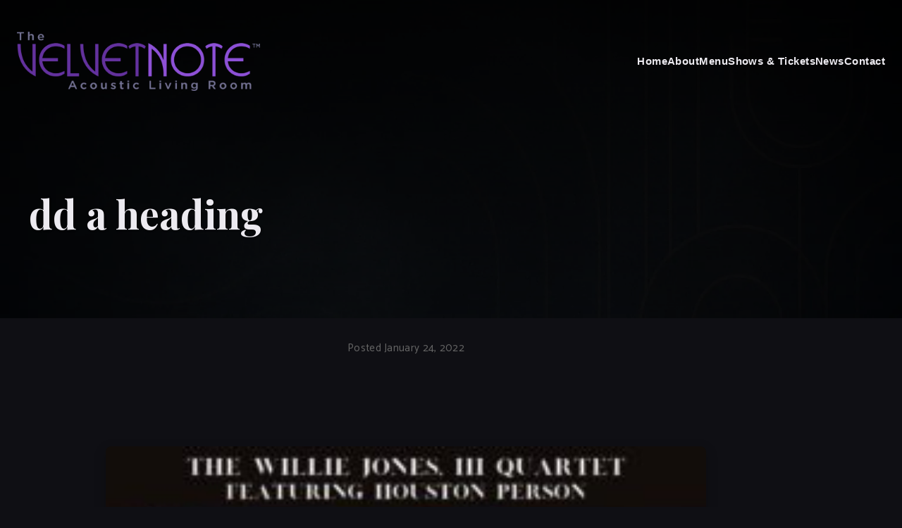

--- FILE ---
content_type: text/html; charset=UTF-8
request_url: https://thevelvetnote.com/event/friday-february-18th-and-saturday-february-19th-willie-jones-iii-feat-houston-person/dd-a-heading/
body_size: 7304
content:
<!DOCTYPE html>
<html dir="ltr" lang="en-US" prefix="og: https://ogp.me/ns#" dir="ltr">
<head>
	
  <meta charset="UTF-8" />
  <meta name="viewport" content="width=device-width, initial-scale=1.0" />

  <!-- Google Web Fonts -->
  <link rel="preconnect" href="https://fonts.googleapis.com">
  <link rel="preconnect" href="https://fonts.gstatic.com" crossorigin>
  <link href="https://fonts.googleapis.com/css2?family=Catamaran:wght@300;400;600;700&family=Playfair+Display:ital,wght@0,400..900;1,400..900&display=swap" rel="stylesheet">
  
  <!-- Font Awesome -->
  <link rel="stylesheet" href="https://cdnjs.cloudflare.com/ajax/libs/font-awesome/6.5.1/css/all.min.css" />

  <!-- Theme Stylesheets -->
  <link rel="stylesheet" href="/wp-content/themes/bitwave-biz-2025/style.css" />
  <link rel="stylesheet" href="/wp-content/themes/bitwave-biz-2025/extra.css" />
  <link rel="stylesheet" href="/wp-content/themes/bitwave-biz-2025/events.css" />
    
    
  <!-- Meta Pixel Code -->
<script>
!function(f,b,e,v,n,t,s)
{if(f.fbq)return;n=f.fbq=function(){n.callMethod?
n.callMethod.apply(n,arguments):n.queue.push(arguments)};
if(!f._fbq)f._fbq=n;n.push=n;n.loaded=!0;n.version='2.0';
n.queue=[];t=b.createElement(e);t.async=!0;
t.src=v;s=b.getElementsByTagName(e)[0];
s.parentNode.insertBefore(t,s)}(window, document,'script',
'https://connect.facebook.net/en_US/fbevents.js');
fbq('init', '25062361483431418');
fbq('track', 'PageView');
</script>
<noscript><img height="1" width="1" style="display:none"
src="https://www.facebook.com/tr?id=25062361483431418&ev=PageView&noscript=1"
/></noscript>
<!-- End Meta Pixel Code -->


  <title>dd a heading | The Velvet Note</title>

		<!-- All in One SEO 4.9.3 - aioseo.com -->
	<meta name="robots" content="max-image-preview:large" />
	<meta name="author" content="tamara"/>
	<link rel="canonical" href="https://thevelvetnote.com/event/friday-february-18th-and-saturday-february-19th-willie-jones-iii-feat-houston-person/dd-a-heading/" />
	<meta name="generator" content="All in One SEO (AIOSEO) 4.9.3" />
		<meta property="og:locale" content="en_US" />
		<meta property="og:site_name" content="The Velvet Note | Live Jazz Club in Atlanta" />
		<meta property="og:type" content="article" />
		<meta property="og:title" content="dd a heading | The Velvet Note" />
		<meta property="og:url" content="https://thevelvetnote.com/event/friday-february-18th-and-saturday-february-19th-willie-jones-iii-feat-houston-person/dd-a-heading/" />
		<meta property="article:published_time" content="2022-01-25T01:54:19+00:00" />
		<meta property="article:modified_time" content="2022-01-25T01:54:19+00:00" />
		<meta name="twitter:card" content="summary" />
		<meta name="twitter:title" content="dd a heading | The Velvet Note" />
		<script type="application/ld+json" class="aioseo-schema">
			{"@context":"https:\/\/schema.org","@graph":[{"@type":"BreadcrumbList","@id":"https:\/\/thevelvetnote.com\/event\/friday-february-18th-and-saturday-february-19th-willie-jones-iii-feat-houston-person\/dd-a-heading\/#breadcrumblist","itemListElement":[{"@type":"ListItem","@id":"https:\/\/thevelvetnote.com#listItem","position":1,"name":"Home","item":"https:\/\/thevelvetnote.com","nextItem":{"@type":"ListItem","@id":"https:\/\/thevelvetnote.com\/event\/friday-february-18th-and-saturday-february-19th-willie-jones-iii-feat-houston-person\/dd-a-heading\/#listItem","name":"dd a heading"}},{"@type":"ListItem","@id":"https:\/\/thevelvetnote.com\/event\/friday-february-18th-and-saturday-february-19th-willie-jones-iii-feat-houston-person\/dd-a-heading\/#listItem","position":2,"name":"dd a heading","previousItem":{"@type":"ListItem","@id":"https:\/\/thevelvetnote.com#listItem","name":"Home"}}]},{"@type":"ItemPage","@id":"https:\/\/thevelvetnote.com\/event\/friday-february-18th-and-saturday-february-19th-willie-jones-iii-feat-houston-person\/dd-a-heading\/#itempage","url":"https:\/\/thevelvetnote.com\/event\/friday-february-18th-and-saturday-february-19th-willie-jones-iii-feat-houston-person\/dd-a-heading\/","name":"dd a heading | The Velvet Note","inLanguage":"en-US","isPartOf":{"@id":"https:\/\/thevelvetnote.com\/#website"},"breadcrumb":{"@id":"https:\/\/thevelvetnote.com\/event\/friday-february-18th-and-saturday-february-19th-willie-jones-iii-feat-houston-person\/dd-a-heading\/#breadcrumblist"},"author":{"@id":"https:\/\/thevelvetnote.com\/author\/tamara\/#author"},"creator":{"@id":"https:\/\/thevelvetnote.com\/author\/tamara\/#author"},"datePublished":"2022-01-24T20:54:19-05:00","dateModified":"2022-01-24T20:54:19-05:00"},{"@type":"Organization","@id":"https:\/\/thevelvetnote.com\/#organization","name":"The Velvet Note","description":"Live Jazz Club in Atlanta","url":"https:\/\/thevelvetnote.com\/"},{"@type":"Person","@id":"https:\/\/thevelvetnote.com\/author\/tamara\/#author","url":"https:\/\/thevelvetnote.com\/author\/tamara\/","name":"tamara","image":{"@type":"ImageObject","@id":"https:\/\/thevelvetnote.com\/event\/friday-february-18th-and-saturday-february-19th-willie-jones-iii-feat-houston-person\/dd-a-heading\/#authorImage","url":"https:\/\/secure.gravatar.com\/avatar\/121b684d203e0f7938e150bffc9c1175832fa8c522eb451baa629f2b21e76af7?s=96&d=mm&r=g","width":96,"height":96,"caption":"tamara"}},{"@type":"WebSite","@id":"https:\/\/thevelvetnote.com\/#website","url":"https:\/\/thevelvetnote.com\/","name":"The Velvet Note","description":"Live Jazz Club in Atlanta","inLanguage":"en-US","publisher":{"@id":"https:\/\/thevelvetnote.com\/#organization"}}]}
		</script>
		<!-- All in One SEO -->

<link rel='dns-prefetch' href='//www.googletagmanager.com' />
<style id='wp-img-auto-sizes-contain-inline-css'>
img:is([sizes=auto i],[sizes^="auto," i]){contain-intrinsic-size:3000px 1500px}
/*# sourceURL=wp-img-auto-sizes-contain-inline-css */
</style>
<link rel='stylesheet' id='wp-block-library-css' href='https://thevelvetnote.com/wp-includes/css/dist/block-library/style.min.css?ver=6.9' media='all' />
<style id='global-styles-inline-css'>
:root{--wp--preset--aspect-ratio--square: 1;--wp--preset--aspect-ratio--4-3: 4/3;--wp--preset--aspect-ratio--3-4: 3/4;--wp--preset--aspect-ratio--3-2: 3/2;--wp--preset--aspect-ratio--2-3: 2/3;--wp--preset--aspect-ratio--16-9: 16/9;--wp--preset--aspect-ratio--9-16: 9/16;--wp--preset--color--black: #000000;--wp--preset--color--cyan-bluish-gray: #abb8c3;--wp--preset--color--white: #ffffff;--wp--preset--color--pale-pink: #f78da7;--wp--preset--color--vivid-red: #cf2e2e;--wp--preset--color--luminous-vivid-orange: #ff6900;--wp--preset--color--luminous-vivid-amber: #fcb900;--wp--preset--color--light-green-cyan: #7bdcb5;--wp--preset--color--vivid-green-cyan: #00d084;--wp--preset--color--pale-cyan-blue: #8ed1fc;--wp--preset--color--vivid-cyan-blue: #0693e3;--wp--preset--color--vivid-purple: #9b51e0;--wp--preset--gradient--vivid-cyan-blue-to-vivid-purple: linear-gradient(135deg,rgb(6,147,227) 0%,rgb(155,81,224) 100%);--wp--preset--gradient--light-green-cyan-to-vivid-green-cyan: linear-gradient(135deg,rgb(122,220,180) 0%,rgb(0,208,130) 100%);--wp--preset--gradient--luminous-vivid-amber-to-luminous-vivid-orange: linear-gradient(135deg,rgb(252,185,0) 0%,rgb(255,105,0) 100%);--wp--preset--gradient--luminous-vivid-orange-to-vivid-red: linear-gradient(135deg,rgb(255,105,0) 0%,rgb(207,46,46) 100%);--wp--preset--gradient--very-light-gray-to-cyan-bluish-gray: linear-gradient(135deg,rgb(238,238,238) 0%,rgb(169,184,195) 100%);--wp--preset--gradient--cool-to-warm-spectrum: linear-gradient(135deg,rgb(74,234,220) 0%,rgb(151,120,209) 20%,rgb(207,42,186) 40%,rgb(238,44,130) 60%,rgb(251,105,98) 80%,rgb(254,248,76) 100%);--wp--preset--gradient--blush-light-purple: linear-gradient(135deg,rgb(255,206,236) 0%,rgb(152,150,240) 100%);--wp--preset--gradient--blush-bordeaux: linear-gradient(135deg,rgb(254,205,165) 0%,rgb(254,45,45) 50%,rgb(107,0,62) 100%);--wp--preset--gradient--luminous-dusk: linear-gradient(135deg,rgb(255,203,112) 0%,rgb(199,81,192) 50%,rgb(65,88,208) 100%);--wp--preset--gradient--pale-ocean: linear-gradient(135deg,rgb(255,245,203) 0%,rgb(182,227,212) 50%,rgb(51,167,181) 100%);--wp--preset--gradient--electric-grass: linear-gradient(135deg,rgb(202,248,128) 0%,rgb(113,206,126) 100%);--wp--preset--gradient--midnight: linear-gradient(135deg,rgb(2,3,129) 0%,rgb(40,116,252) 100%);--wp--preset--font-size--small: 13px;--wp--preset--font-size--medium: 20px;--wp--preset--font-size--large: 36px;--wp--preset--font-size--x-large: 42px;--wp--preset--spacing--20: 0.44rem;--wp--preset--spacing--30: 0.67rem;--wp--preset--spacing--40: 1rem;--wp--preset--spacing--50: 1.5rem;--wp--preset--spacing--60: 2.25rem;--wp--preset--spacing--70: 3.38rem;--wp--preset--spacing--80: 5.06rem;--wp--preset--shadow--natural: 6px 6px 9px rgba(0, 0, 0, 0.2);--wp--preset--shadow--deep: 12px 12px 50px rgba(0, 0, 0, 0.4);--wp--preset--shadow--sharp: 6px 6px 0px rgba(0, 0, 0, 0.2);--wp--preset--shadow--outlined: 6px 6px 0px -3px rgb(255, 255, 255), 6px 6px rgb(0, 0, 0);--wp--preset--shadow--crisp: 6px 6px 0px rgb(0, 0, 0);}:where(.is-layout-flex){gap: 0.5em;}:where(.is-layout-grid){gap: 0.5em;}body .is-layout-flex{display: flex;}.is-layout-flex{flex-wrap: wrap;align-items: center;}.is-layout-flex > :is(*, div){margin: 0;}body .is-layout-grid{display: grid;}.is-layout-grid > :is(*, div){margin: 0;}:where(.wp-block-columns.is-layout-flex){gap: 2em;}:where(.wp-block-columns.is-layout-grid){gap: 2em;}:where(.wp-block-post-template.is-layout-flex){gap: 1.25em;}:where(.wp-block-post-template.is-layout-grid){gap: 1.25em;}.has-black-color{color: var(--wp--preset--color--black) !important;}.has-cyan-bluish-gray-color{color: var(--wp--preset--color--cyan-bluish-gray) !important;}.has-white-color{color: var(--wp--preset--color--white) !important;}.has-pale-pink-color{color: var(--wp--preset--color--pale-pink) !important;}.has-vivid-red-color{color: var(--wp--preset--color--vivid-red) !important;}.has-luminous-vivid-orange-color{color: var(--wp--preset--color--luminous-vivid-orange) !important;}.has-luminous-vivid-amber-color{color: var(--wp--preset--color--luminous-vivid-amber) !important;}.has-light-green-cyan-color{color: var(--wp--preset--color--light-green-cyan) !important;}.has-vivid-green-cyan-color{color: var(--wp--preset--color--vivid-green-cyan) !important;}.has-pale-cyan-blue-color{color: var(--wp--preset--color--pale-cyan-blue) !important;}.has-vivid-cyan-blue-color{color: var(--wp--preset--color--vivid-cyan-blue) !important;}.has-vivid-purple-color{color: var(--wp--preset--color--vivid-purple) !important;}.has-black-background-color{background-color: var(--wp--preset--color--black) !important;}.has-cyan-bluish-gray-background-color{background-color: var(--wp--preset--color--cyan-bluish-gray) !important;}.has-white-background-color{background-color: var(--wp--preset--color--white) !important;}.has-pale-pink-background-color{background-color: var(--wp--preset--color--pale-pink) !important;}.has-vivid-red-background-color{background-color: var(--wp--preset--color--vivid-red) !important;}.has-luminous-vivid-orange-background-color{background-color: var(--wp--preset--color--luminous-vivid-orange) !important;}.has-luminous-vivid-amber-background-color{background-color: var(--wp--preset--color--luminous-vivid-amber) !important;}.has-light-green-cyan-background-color{background-color: var(--wp--preset--color--light-green-cyan) !important;}.has-vivid-green-cyan-background-color{background-color: var(--wp--preset--color--vivid-green-cyan) !important;}.has-pale-cyan-blue-background-color{background-color: var(--wp--preset--color--pale-cyan-blue) !important;}.has-vivid-cyan-blue-background-color{background-color: var(--wp--preset--color--vivid-cyan-blue) !important;}.has-vivid-purple-background-color{background-color: var(--wp--preset--color--vivid-purple) !important;}.has-black-border-color{border-color: var(--wp--preset--color--black) !important;}.has-cyan-bluish-gray-border-color{border-color: var(--wp--preset--color--cyan-bluish-gray) !important;}.has-white-border-color{border-color: var(--wp--preset--color--white) !important;}.has-pale-pink-border-color{border-color: var(--wp--preset--color--pale-pink) !important;}.has-vivid-red-border-color{border-color: var(--wp--preset--color--vivid-red) !important;}.has-luminous-vivid-orange-border-color{border-color: var(--wp--preset--color--luminous-vivid-orange) !important;}.has-luminous-vivid-amber-border-color{border-color: var(--wp--preset--color--luminous-vivid-amber) !important;}.has-light-green-cyan-border-color{border-color: var(--wp--preset--color--light-green-cyan) !important;}.has-vivid-green-cyan-border-color{border-color: var(--wp--preset--color--vivid-green-cyan) !important;}.has-pale-cyan-blue-border-color{border-color: var(--wp--preset--color--pale-cyan-blue) !important;}.has-vivid-cyan-blue-border-color{border-color: var(--wp--preset--color--vivid-cyan-blue) !important;}.has-vivid-purple-border-color{border-color: var(--wp--preset--color--vivid-purple) !important;}.has-vivid-cyan-blue-to-vivid-purple-gradient-background{background: var(--wp--preset--gradient--vivid-cyan-blue-to-vivid-purple) !important;}.has-light-green-cyan-to-vivid-green-cyan-gradient-background{background: var(--wp--preset--gradient--light-green-cyan-to-vivid-green-cyan) !important;}.has-luminous-vivid-amber-to-luminous-vivid-orange-gradient-background{background: var(--wp--preset--gradient--luminous-vivid-amber-to-luminous-vivid-orange) !important;}.has-luminous-vivid-orange-to-vivid-red-gradient-background{background: var(--wp--preset--gradient--luminous-vivid-orange-to-vivid-red) !important;}.has-very-light-gray-to-cyan-bluish-gray-gradient-background{background: var(--wp--preset--gradient--very-light-gray-to-cyan-bluish-gray) !important;}.has-cool-to-warm-spectrum-gradient-background{background: var(--wp--preset--gradient--cool-to-warm-spectrum) !important;}.has-blush-light-purple-gradient-background{background: var(--wp--preset--gradient--blush-light-purple) !important;}.has-blush-bordeaux-gradient-background{background: var(--wp--preset--gradient--blush-bordeaux) !important;}.has-luminous-dusk-gradient-background{background: var(--wp--preset--gradient--luminous-dusk) !important;}.has-pale-ocean-gradient-background{background: var(--wp--preset--gradient--pale-ocean) !important;}.has-electric-grass-gradient-background{background: var(--wp--preset--gradient--electric-grass) !important;}.has-midnight-gradient-background{background: var(--wp--preset--gradient--midnight) !important;}.has-small-font-size{font-size: var(--wp--preset--font-size--small) !important;}.has-medium-font-size{font-size: var(--wp--preset--font-size--medium) !important;}.has-large-font-size{font-size: var(--wp--preset--font-size--large) !important;}.has-x-large-font-size{font-size: var(--wp--preset--font-size--x-large) !important;}
/*# sourceURL=global-styles-inline-css */
</style>

<style id='classic-theme-styles-inline-css'>
/*! This file is auto-generated */
.wp-block-button__link{color:#fff;background-color:#32373c;border-radius:9999px;box-shadow:none;text-decoration:none;padding:calc(.667em + 2px) calc(1.333em + 2px);font-size:1.125em}.wp-block-file__button{background:#32373c;color:#fff;text-decoration:none}
/*# sourceURL=/wp-includes/css/classic-themes.min.css */
</style>

<!-- Google tag (gtag.js) snippet added by Site Kit -->
<!-- Google Analytics snippet added by Site Kit -->
<script src="https://www.googletagmanager.com/gtag/js?id=G-1PMC7HLSLM" id="google_gtagjs-js" async></script>
<script id="google_gtagjs-js-after">
window.dataLayer = window.dataLayer || [];function gtag(){dataLayer.push(arguments);}
gtag("set","linker",{"domains":["thevelvetnote.com"]});
gtag("js", new Date());
gtag("set", "developer_id.dZTNiMT", true);
gtag("config", "G-1PMC7HLSLM");
//# sourceURL=google_gtagjs-js-after
</script>
<meta name="generator" content="WordPress 6.9" />
<meta name="generator" content="Site Kit by Google 1.170.0" /><meta name="tec-api-version" content="v1"><meta name="tec-api-origin" content="https://thevelvetnote.com"><link rel="alternate" href="https://thevelvetnote.com/wp-json/tribe/events/v1/" />  
</head>

<body class="attachment wp-singular attachment-template-default single single-attachment postid-27722 attachmentid-27722 attachment-jpeg wp-embed-responsive wp-theme-bitwave-biz-2025 tribe-no-js">
  
  
  <header id="masthead" class="site-header full-width-hero-header subpage-hero subpage-default-hero" style="background-image: linear-gradient(var(--subpage-header-overlay-color-start, rgba(0,0,0,0.45)), var(--subpage-header-overlay-color-end, rgba(0,0,0,0.45))), url(&#039;/images/header-page.webp&#039;);">
    <div class="navigation-bar-container">
      <div class="header-inner">
        <div class="site-logo">
          <a href="https://thevelvetnote.com/" rel="home">
            <img src="/images/logo.webp" alt="The Velvet Note Logo">
          </a>
        </div>
        <nav class="main-nav" id="main-navigation" aria-label="Main Navigation">
          <ul id="primary-menu-list" class="primary-menu-ul">
            <li><a href="https://thevelvetnote.com/" >Home</a></li>
            <li><a href="/about/">About</a></li>
            <li><a href="/Menu/">Menu</a></li>
            <li><a href="/events/list/">Shows &amp; Tickets</a></li>
            <li><a href="/blog/">News</a></li> 
            <li><a href="/contact/">Contact</a></li>
          </ul>
        </nav>
        <button class="nav-toggle" aria-label="Toggle Menu" aria-expanded="false" aria-controls="main-navigation">
          <span class="icon-bar"></span>
          <span class="icon-bar"></span>
          <span class="icon-bar"></span>
          <span class="sr-only">Menu</span>
        </button>
      </div>
    </div>

    <div class="hero-content-area">
      <div class="hero-content-inner">
                  <h1>dd a heading</h1>
              </div>
    </div>
      
  </header>
	<main id="primary" class="site-main">
		<div class="container content-area"> 
			
				<article id="post-27722" class="post-27722 attachment type-attachment status-inherit hentry">
					<header class="entry-header single-entry-header">

						<div class="entry-meta-simplified">
														<span class="posted-on">Posted January 24, 2022</span>
						</div><!-- .entry-meta-simplified -->
					</header><!-- .entry-header -->

					<div class="entry-content">
						<p class="attachment"><a href='https://thevelvetnote.com/wp-content/uploads/2022/01/dd-a-heading.jpg'><img decoding="async" width="250" height="141" src="https://thevelvetnote.com/wp-content/uploads/2022/01/dd-a-heading-250x141.jpg" class="attachment-medium size-medium" alt="" srcset="https://thevelvetnote.com/wp-content/uploads/2022/01/dd-a-heading-250x141.jpg 250w, https://thevelvetnote.com/wp-content/uploads/2022/01/dd-a-heading-600x338.jpg 600w, https://thevelvetnote.com/wp-content/uploads/2022/01/dd-a-heading-768x432.jpg 768w, https://thevelvetnote.com/wp-content/uploads/2022/01/dd-a-heading-1536x864.jpg 1536w, https://thevelvetnote.com/wp-content/uploads/2022/01/dd-a-heading.jpg 1920w" sizes="(max-width: 250px) 100vw, 250px" /></a></p>
					</div><!-- .entry-content -->

					<footer class="entry-footer">
																	</footer><!-- .entry-footer -->
				</article><!-- #post-27722 -->

				
	<nav class="navigation post-navigation" aria-label="Posts">
		<h2 class="screen-reader-text">Post navigation</h2>
		<div class="nav-links"><div class="nav-previous"><a href="https://thevelvetnote.com/event/friday-february-18th-and-saturday-february-19th-willie-jones-iii-feat-houston-person/" rel="prev"><span class="screen-reader-text">Previous Post</span><span aria-hidden="true" class="nav-subtitle">Previous</span> <span class="nav-title">Friday, February 18th and Saturday, February 19th:  Willie Jones, III feat. Houston Person</span></a></div></div>
	</nav>		</div><!-- .container -->
	</main><!-- #primary -->

<footer id="colophon" class="site-footer">
    
    
    
    <!-- Social bar (top of footer) -->
  <div class="footer-social-media-bar">
    <div class="container">
      <div class="social-icons-wrapper" aria-label="Follow The Velvet Note">
        <a href="https://www.facebook.com/thevelvetnote/" target="_blank" rel="noopener" aria-label="Facebook"><svg width="22" height="22" viewBox="0 0 24 24" fill="currentColor" aria-hidden="true"><path d="M22 12.06C22 6.5 17.52 2 12 2S2 6.5 2 12.06c0 5 3.66 9.15 8.44 9.94v-7.03H7.9v-2.9h2.54V9.41c0-2.5 1.49-3.88 3.77-3.88 1.09 0 2.23.2 2.23.2v2.46h-1.25c-1.23 0-1.61.77-1.61 1.56v1.87h2.74l-.44 2.9h-2.3V22c4.78-.79 8.44-4.94 8.44-9.94Z"/></svg></a><a href="https://www.instagram.com/velvetnoteclub/" target="_blank" rel="noopener" aria-label="Instagram"><svg width="22" height="22" viewBox="0 0 24 24" fill="currentColor" aria-hidden="true"><path d="M7 2h10a5 5 0 0 1 5 5v10a5 5 0 0 1-5 5H7a5 5 0 0 1-5-5V7a5 5 0 0 1 5-5Zm0 2a3 3 0 0 0-3 3v10a3 3 0 0 0 3 3h10a3 3 0 0 0 3-3V7a3 3 0 0 0-3-3H7Zm5 3.5A5.5 5.5 0 1 1 6.5 13 5.5 5.5 0 0 1 12 7.5Zm0 2A3.5 3.5 0 1 0 15.5 13 3.5 3.5 0 0 0 12 9.5Zm5.75-2.25a.75.75 0 1 1-.75.75.75.75 0 0 1 .75-.75Z"/></svg></a><a href="https://www.youtube.com/channel/UC2UU-CtZZmqH9KAJhn1A0pg" target="_blank" rel="noopener" aria-label="YouTube"><svg width="22" height="22" viewBox="0 0 24 24" fill="currentColor" aria-hidden="true"><path d="M23.5 6.2a3 3 0 0 0-2.1-2.1C19.3 3.5 12 3.5 12 3.5s-7.3 0-9.4.6a3 3 0 0 0-2.1 2.1C0 8.3 0 12 0 12s0 3.7.5 5.8a3 3 0 0 0 2.1 2.1c2.1.6 9.4.6 9.4.6s7.3 0 9.4-.6a3 3 0 0 0 2.1-2.1C24 15.7 24 12 24 12s0-3.7-.5-5.8ZM9.6 15.5v-7L16 12l-6.4 3.5Z"/></svg></a><a href="https://twitter.com/TheVelvetNote" target="_blank" rel="noopener" aria-label="X (Twitter)"><svg width="22" height="22" viewBox="0 0 24 24" fill="currentColor" aria-hidden="true"><path d="M3 3h4.6l4.4 6.4L16.4 3H21l-6.8 9.4L21 21h-4.6l-4.6-6.7L7.6 21H3l7-9.6L3 3Z"/></svg></a>      </div>
    </div>
  </div>
    
    

  <!-- CTA / Contact band -->
  <section class="footer-cta-section">
    <div class="container">
      <div class="footer-cta-inner">

        <h3 class="footer-cta-heading">Call Now To Reserve Your Tickets!</h3>

        <p class="footer-cta-hours">
          <strong>Hours & Showtimes:</strong>
          Thu 6:30pm–Midnight · Fri/Sat 7:30 & 9:30pm (close Midnight) · Sun 7:00 & 9:00pm (close 11pm)
        </p>

        <div class="footer-contact-info">
          <p class="footer-cta-phone">
            For Ticketing &amp; Reservations:<br>
              <a href="tel:+18555835838">(855) 583-5838</a>
          </p>
          <p>
            4075 Old Milton Parkway • Alpharetta, Georgia<br>
            In Brookside Commons (next to Jersey Mike’s)
          </p>

          <p style="margin-top:1rem;">
            <a class="cta-button" href="https://thevelvetnote.com/events/list/">Browse Shows &raquo;</a>
          </p>
        </div>

      </div>
    </div>
  </section>

  

  <!-- Copyright -->
  <div class="site-info">
    <div class="container">
      &copy; 2026      The Velvet Note. All Rights Reserved.
      <span style="opacity:.85"> | Website by <a href="https://bitwavedesign.com" rel="noopener">Bitwave Design</a></span>
    </div>
  </div>

</footer><!-- #colophon -->

<script type="speculationrules">
{"prefetch":[{"source":"document","where":{"and":[{"href_matches":"/*"},{"not":{"href_matches":["/wp-*.php","/wp-admin/*","/wp-content/uploads/*","/wp-content/*","/wp-content/plugins/*","/wp-content/themes/bitwave-biz-2025/*","/*\\?(.+)"]}},{"not":{"selector_matches":"a[rel~=\"nofollow\"]"}},{"not":{"selector_matches":".no-prefetch, .no-prefetch a"}}]},"eagerness":"conservative"}]}
</script>
		<script>
		( function ( body ) {
			'use strict';
			body.className = body.className.replace( /\btribe-no-js\b/, 'tribe-js' );
		} )( document.body );
		</script>
		<script> /* <![CDATA[ */var tribe_l10n_datatables = {"aria":{"sort_ascending":": activate to sort column ascending","sort_descending":": activate to sort column descending"},"length_menu":"Show _MENU_ entries","empty_table":"No data available in table","info":"Showing _START_ to _END_ of _TOTAL_ entries","info_empty":"Showing 0 to 0 of 0 entries","info_filtered":"(filtered from _MAX_ total entries)","zero_records":"No matching records found","search":"Search:","all_selected_text":"All items on this page were selected. ","select_all_link":"Select all pages","clear_selection":"Clear Selection.","pagination":{"all":"All","next":"Next","previous":"Previous"},"select":{"rows":{"0":"","_":": Selected %d rows","1":": Selected 1 row"}},"datepicker":{"dayNames":["Sunday","Monday","Tuesday","Wednesday","Thursday","Friday","Saturday"],"dayNamesShort":["Sun","Mon","Tue","Wed","Thu","Fri","Sat"],"dayNamesMin":["S","M","T","W","T","F","S"],"monthNames":["January","February","March","April","May","June","July","August","September","October","November","December"],"monthNamesShort":["January","February","March","April","May","June","July","August","September","October","November","December"],"monthNamesMin":["Jan","Feb","Mar","Apr","May","Jun","Jul","Aug","Sep","Oct","Nov","Dec"],"nextText":"Next","prevText":"Prev","currentText":"Today","closeText":"Done","today":"Today","clear":"Clear"}};/* ]]> */ </script><script src="https://thevelvetnote.com/wp-content/plugins/the-events-calendar/common/build/js/user-agent.js?ver=da75d0bdea6dde3898df" id="tec-user-agent-js"></script>
<script src="https://thevelvetnote.com/wp-content/themes/bitwave-biz-2025/js/theme-scripts.js?ver=5.2.5" id="bitwave-theme-scripts-js" defer data-wp-strategy="defer"></script>
<script defer src="https://static.cloudflareinsights.com/beacon.min.js/vcd15cbe7772f49c399c6a5babf22c1241717689176015" integrity="sha512-ZpsOmlRQV6y907TI0dKBHq9Md29nnaEIPlkf84rnaERnq6zvWvPUqr2ft8M1aS28oN72PdrCzSjY4U6VaAw1EQ==" data-cf-beacon='{"version":"2024.11.0","token":"bcb1ec9b2a9f4ae1adbade2c85359108","r":1,"server_timing":{"name":{"cfCacheStatus":true,"cfEdge":true,"cfExtPri":true,"cfL4":true,"cfOrigin":true,"cfSpeedBrain":true},"location_startswith":null}}' crossorigin="anonymous"></script>
</body>
</html>


--- FILE ---
content_type: text/css
request_url: https://thevelvetnote.com/wp-content/themes/bitwave-biz-2025/style.css
body_size: 4664
content:
/*
Theme Name: Bitwave Business Site 2025 Theme
Theme URI: https://www.bitwavedesign.com/
Description: A custom WordPress theme by Bitwave Design.
Version: 5.3.3
Author: Bitwave Design
Author URI: https://bitwavedesign.com/
Text Domain: bitwave-biz-2025
*/

/* =========================================================
   1) TOKENS / VARIABLES
   ========================================================= */
:root {
  /* Palette — dark jazz + purples (no greens) */
  --primary-bg: #0f0f14;                 /* near-black */
  --surface-1: #14141b;                  /* deep charcoal */
  --surface-2: #1b1b23;                  /* footer/nav scrolled */
  --primary-accent: #6e2d91;             /* rich purple */
  --primary-accent-rgb: 110, 45, 145;
  --strong-accent: #8b57b3;              /* lighter purple for accents */
  --accent-hover: #a77ad3;               /* hover/active purple */
  --secondary-accent: #3c3c48;

  --dark-text: #e6e6ec;                  /* light text on dark */
  --light-text: #ECEAF0;

  --nav-scrolled: rgba(15,15,20,0.96);

  --footer-bg: #1b1b23;
  --footer-text: #ffffff;

  --body-bg: var(--primary-bg);
  --light-section-bg: #1E1E23;           /* “light” section on dark site = dark surface */
  --footer-cta-bg: var(--primary-accent);
  --footer-social-bg: #23232c;
  --footer-social-icon-color: #bfbfd4;
  --footer-social-icon-hover-color: var(--primary-accent);

  --header-overlay-color-start: rgba(0, 0, 0, 0.65);
  --header-overlay-color-end: rgba(0, 0, 0, 0.3);
  --subpage-header-overlay-color-start: rgba(0, 0, 0, 0.9);
  --subpage-header-overlay-color-end: rgba(0, 0, 0, 0.6);

  --link-accent: var(--primary-accent);

  /* Type */
  --font-primary: 'Catamaran', 'Helvetica Neue', Helvetica, Arial, sans-serif;
  --font-secondary: 'Playfair Display', Georgia, 'Times New Roman', serif;

  /* Layout / UI */
  --nav-gap: clamp(1rem, 2.5vw, 2rem);
  --nav-font-weight: 600;
  --border-radius: 8px;
  --container-max-width: 1300px;
  --content-max-width: 900px;
  --header-nav-height: 150px;

  /* Surfaces / Effects */
  --card-bg: #ffffff;
  --card-shadow: 0 5px 15px rgba(0,0,0,0.07);
  --card-hover-shadow: 0 8px 20px rgba(0,0,0,0.1);
  --image-shadow: 0 6px 18px rgba(0,0,0,0.2);

  /* Form/UI */
  --input-border-color: #d1d1d1;
  --input-focus-border-color: var(--primary-accent);

  /* Social */
  --social-icon-font-size: 1.6rem;
  --social-icon-spacing: 1.2rem;
}

/* =========================================================
   2) BASE / LAYOUT
   ========================================================= */
html { scroll-behavior: smooth; font-size: 100%; }
body {
  font-family: var(--font-primary);
  margin: 0; padding: 0;
  background-color: var(--body-bg);
  color: var(--dark-text);
  line-height: 1.75; font-size: 1rem;
  overflow-x: hidden;
  display: flex; flex-direction: column; min-height: 100vh;
}
main.site-main { flex-grow: 1; padding-top: 0; padding-bottom: 0; }
.container { width: 90%; max-width: var(--container-max-width); margin-inline: auto; padding-inline: 1.5rem; }

/* =========================================================
   3) HEADER
   ========================================================= */
.site-header {
  width: 100%;
  background-color: var(--primary-bg);
  background-size: cover; background-repeat: no-repeat; background-position: center;
}
.header-inner {
  display: flex; align-items: center; justify-content: space-between;
  max-width: var(--container-max-width); margin: 0 auto;
  padding: .5rem 1.5rem; min-height: var(--header-nav-height);
}
.site-logo { box-sizing: border-box; max-width: 33%; }
.site-logo img { display: block; height: auto; width: 100%; max-width: 345px; min-width: 240px; }
@media (max-width: 768px) {
  .site-logo { max-width: 65%; }
  .site-logo img { width: 100%; max-width: 315px; min-width: 50%; }
}

/* =========================================================
   4) HERO
   ========================================================= */
.hero-content-area { align-items: flex-start; text-align: left; padding: 2rem 1rem; }
.homepage-hero .hero-content-area { margin-top: calc(var(--header-nav-height) + .8rem); padding: 1.6rem 1rem; }
.subpage-hero .hero-content-area,
.subpage-default-hero .hero-content-area {
  padding: clamp(2.4rem, 5.6vh, 4rem) 1rem clamp(2rem, 4.8vh, 3.2rem);
  margin-top: var(--header-nav-height); width: 100%; box-sizing: border-box;
}
.hero-content-inner {
  max-width: 900px; margin-left: 2%;
  padding-top: clamp(3rem, 8vw, 5rem); padding-bottom: clamp(3rem, 8vw, 5rem);
}
body.home .hero-content-inner {
  padding-top: clamp(3rem, 5vw, 5rem);
  padding-bottom: clamp(3rem, 5vw, 5rem);
}
.hero-content-area h1 {
  font-family: var(--font-secondary);
  font-size: clamp(1.675rem, 4.9vw, 2.65rem); /* smaller, per your change */
  font-weight: 700; margin-bottom: 1rem; line-height: 1.2;
  text-shadow: 1px 1px 3px rgba(0,0,0,.35); color: var(--light-text);
}
.hero-content-area p {
  font-family: var(--font-primary);
  font-size: clamp(0.825rem, 2.1vw, 1.05rem); /* 25% smaller, per your change */
  line-height: 1.7; margin-bottom: 2rem; max-width: 600px;
  text-shadow: 1px 1px 2px rgba(0,0,0,.25); color: var(--light-text); font-weight: 300;
}
.subpage-hero .hero-content-area h1,
.subpage-default-hero .hero-content-area h1 { font-size: clamp(2rem, 5vw, 3.5rem); margin-bottom: 0; }
.subpage-hero .hero-content-area p,
.subpage-hero .hero-content-area .cta-button.hero-cta,
.subpage-default-hero .hero-content-area p,
.subpage-default-hero .hero-content-area .cta-button.hero-cta { display: none; }

/* =========================================================
   5) TYPOGRAPHY & LINKS
   ========================================================= */
.entry-content {
  max-width: 840px; margin: 0 auto; padding: 4rem 1.5rem;
  font-size: 1.05rem; line-height: 1.8; color: #444;
}
.wp-block-heading .emoji { width: 1.25em; height: 1.25em; vertical-align: text-bottom; margin-right: .4rem; }

.entry-content a { color: var(--link-accent); text-decoration: underline; font-weight: 500; }
.entry-content a:hover { color: var(--accent-hover); }

/* =========================================================
   6) SECTIONS
   ========================================================= */
.section { padding: clamp(3.5rem, 8vw, 6rem) 0; text-align: center; }
.section.bg-light { background-color: var(--light-section-bg); }
.section h2 {
  font-family: var(--font-secondary);
  font-size: clamp(2.2rem, 5vw, 3rem);
  font-weight: 700; margin-bottom: 1.5rem;
  color: #fff;
  line-height: 1.25;
}
.section .section-subheading {
  font-family: var(--font-primary);
  font-size: clamp(1.05rem, 2.5vw, 1.2rem);
  max-width: 45rem; margin: 0 auto 3rem auto;
  line-height: 1.75;
  color: #888888;
}

/* =========================================================
   7) COMPONENTS (Buttons, Cards)
   ========================================================= */
.cta-button {
  background-color: var(--primary-accent);
  color: var(--light-text) !important;
  padding: .8rem 1.8rem; border-radius: var(--border-radius);
  font-weight: 700; text-decoration: none; display: inline-block; border: none;
  text-shadow: none; cursor: pointer; letter-spacing: .05em; text-transform: uppercase; font-size: .9rem;
  transition: background-color .25s ease, transform .2s ease, box-shadow .25s ease;
}
.cta-button:hover, .cta-button:focus {
  background-color: var(--accent-hover);
  color: var(--light-text) !important;
  transform: translateY(-3px);
  box-shadow: 0 6px 12px rgba(var(--primary-accent-rgb), .3);
}
.cta-button.cta-button--small { padding: .6rem 1.2rem; font-size: .85rem; width: auto; align-self: center; }

/* Cards (generic) */
.service-card, .testimonial-item, .post-teaser {
  background-color: var(--card-bg);
  border-radius: var(--border-radius);
  box-shadow: var(--card-shadow);
  transition: transform .3s ease, box-shadow .3s ease;
}
.service-card:hover, .post-teaser:hover { transform: translateY(-6px); box-shadow: var(--card-hover-shadow); }






/* =========================================================
   FEATURED EVENT TEASERS – grid cards (image on top, text below)
   ========================================================= */
.event-teasers {
  --teaser-bg: #1e1e23;
  --teaser-border: rgba(255,255,255,.08);
  --teaser-radius: 14px;
  --gap: clamp(16px, 3vw, 28px);

  display: grid;
  grid-template-columns: 1fr;            /* mobile: single column */
  gap: var(--gap);
  margin: 0;
  padding: var(--gap);
  background: var(--primary-bg, #0f0f14);
}

/* desktop: two-wide */
@media (min-width: 1024px) {
  .event-teasers { grid-template-columns: repeat(2, minmax(0, 1fr)); }
}

/* Card shell */
.teaser-row {
  background: var(--teaser-bg);
  border: 1px solid var(--teaser-border);
  border-radius: var(--teaser-radius);
  overflow: hidden;
  box-shadow: 0 10px 26px rgba(0,0,0,.25);
}
.teaser-row__link {
  display: flex;
  flex-direction: column;
  color: inherit;
  text-decoration: none;
  height: 100%;
}

/* Media (10 x 5.5 = 20 / 11) */
.teaser-media {
  position: relative;
  width: 100%;
  aspect-ratio: 20 / 11;                  /* modern browsers */
  overflow: hidden;
  background: #121218;
}
.teaser-media img {
  position: absolute; inset: 0;
  width: 100%; height: 100%;
  object-fit: cover;                       /* fills the 20:11 box neatly */
  object-position: center;
}
.teaser-media__gradient { display: none; } /* not needed with text below */

/* Fallback if aspect-ratio unsupported */
@supports not (aspect-ratio: 1 / 1) {
  .teaser-media::before {
    content: "";
    display: block;
    padding-top: 55%;                      /* 11/20 ≈ 55% */
  }
  .teaser-media img { position: absolute; inset: 0; }
}

/* Content */
.teaser-row__content {
  padding: clamp(14px, 2.6vw, 22px) clamp(16px, 3.2vw, 26px) clamp(18px, 3.2vw, 28px);
  display: grid;
  gap: .55rem;
  text-align: left;
}

.teaser-title {
  margin: 0;
  color: #fff;
  font-family: var(--font-secondary, 'Playfair Display', serif);
  font-weight: 700;
  line-height: 1.2;
  text-shadow: 0 2px 12px rgba(0,0,0,.35);
  font-size: clamp(1.3rem, 2.6vw, 1.9rem);
}

.teaser-excerpt {
  margin: .25rem 0 .65rem;
  color: rgba(255,255,255,.92);
  font-family: var(--font-primary, system-ui, -apple-system, Segoe UI, Roboto, Arial, sans-serif);
  line-height: 1.6;
  font-size: clamp(.95rem, 1.3vw, 1.05rem);
}

.teaser-cta {
  display: inline-block;
  color: #fff;
  font-weight: 700;
  letter-spacing: .05em;
  text-transform: uppercase;
  font-size: .8rem;
  padding-bottom: .2rem;
  border-bottom: 2px solid var(--primary-accent, #6e2d91);
  opacity: .95;
  transition: color .2s ease, transform .2s ease, opacity .2s ease;
}
.teaser-row:hover .teaser-cta { color: var(--accent-hover, #a77ad3); transform: translateY(-1px); opacity: 1; }

/* Focus + reduced motion */
.teaser-row__link:focus-visible { outline: 3px solid rgba(110,45,145,.65); outline-offset: 4px; }
@media (prefers-reduced-motion: reduce) { .teaser-row * { transition: none !important; } }






/* ========== ABOUT / WHAT WE DO ========== */
.section.what-we-do-section {
  --bg: #1e1e23;
  --text: #e6e6e8;
  --muted: rgba(255, 255, 255, 0.83);
  --accent: #6a0dad;          /* primary purple */
  --accent-dark: #4f0b91;     /* darker for hover */

  background: var(--bg);
  color: var(--text);
  padding: clamp(32px, 6vw, 80px) 0;
}

.section.what-we-do-section .container {
  width: 100%;
  max-width: min(1280px, 92vw);
  margin: 0 auto;
}

.teaser-grid {
  display: grid;
  grid-template-columns: 1fr;
  gap: clamp(18px, 3vw, 40px);
  align-items: center;
}

/* desktop: image left, text right */
@media (min-width: 900px) {
  .teaser-grid {
    grid-template-columns: 1.05fr .95fr;
  }
}

.teaser-image img {
  display: block;
  width: 100%;
  height: auto;
  aspect-ratio: 10 / 5.5;      /* requested ratio */
  object-fit: cover;
  border-radius: 14px;
  box-shadow: 0 18px 42px rgba(0,0,0,.35);
}

/* content */
.teaser-content {
  text-align: center;
}

@media (min-width: 900px) {
  .teaser-content {
    text-align: left;
    padding-left: clamp(8px, 1vw, 16px);
  }
}

.section-heading {
  margin: 0 0 .35rem;
  font-family: var(--font-secondary, "Playfair Display", serif);
  font-weight: 800;
  line-height: 1.15;
  font-size: clamp(1.8rem, 3.6vw, 2.6rem);
  text-shadow: 0 2px 10px rgba(0,0,0,.35);
}

.section-subheading {
  margin: 0 auto clamp(16px, 2.4vw, 24px);
  max-width: 65ch;
  color: var(--muted);
  font-size: clamp(.98rem, 1.4vw, 1.1rem);
  line-height: 1.7;
}

@media (min-width: 900px) {
  .section-subheading { margin-left: 0; }
}




/* =========================================================
   11) ABOUT
   ========================================================= */
.about-hero-image { margin: 2.5rem 0; }
.about-hero-image img {
  width: 100%; max-width: 1200px; height: auto; display: block; margin: 0 auto;
  border-radius: var(--border-radius); box-shadow: var(--image-shadow);
}

/* =========================================================
   12) PORTFOLIO
   ========================================================= */
.portfolio-grid { display: grid; grid-template-columns: repeat(auto-fit, minmax(300px, 1fr)); gap: 0; margin-top: 2rem; }
.portfolio-item { position: relative; overflow: hidden; }
.portfolio-item img { width: 100%; height: auto; display: block; transition: transform .4s ease; }
.portfolio-item:hover img { transform: scale(1.03); }
.portfolio-item a::after {
  content: attr(data-title); position: absolute; bottom: 0; left: 0; width: 100%;
  background: rgba(0, 0, 0, .55); color: #fff; font-size: .9rem; padding: .75rem; opacity: 0; transition: opacity .3s ease;
  font-family: var(--font-primary);
}
.portfolio-item a:hover::after { opacity: 1; }
.portfolio-teaser-section .portfolio-grid { max-width: 100%; padding: 0; margin: 0 auto; }

.portfolio-gallery-section { padding: clamp(3rem, 6vw, 5rem) 0; background-color: #fff; }
.portfolio-gallery-section h2 { text-align: center; font-size: 2rem; font-family: var(--font-secondary); color: var(--primary-accent); margin-bottom: 1rem; }
.portfolio-gallery-section .section-subheading {
  text-align: center; font-size: 1.05rem; color: #555; max-width: 640px; margin: 0 auto 2.5rem; line-height: 1.6;
}
.portfolio-gallery-grid { display: grid; grid-template-columns: repeat(auto-fit, minmax(300px, 1fr)); gap: 0; max-width: 100%; }
.portfolio-gallery-grid .gallery-item { position: relative; overflow: hidden; }
.portfolio-gallery-grid .gallery-item img { width: 100%; height: auto; display: block; transition: transform .4s ease; }
.portfolio-gallery-grid .gallery-item:hover img { transform: scale(1.03); }
.portfolio-gallery-grid .gallery-item a::after {
  content: attr(data-title); position: absolute; bottom: 0; left: 0; width: 100%;
  background: rgba(0, 0, 0, .5); color: #fff; font-size: .9rem; padding: .75rem; opacity: 0; transition: opacity .3s ease;
  font-family: var(--font-primary);
}
.portfolio-gallery-grid .gallery-item a:hover::after { opacity: 1; }
.portfolio-gallery-section + .testimonial-section { margin-top: 3rem; }

/* =========================================================
   13) TESTIMONIALS
   ========================================================= */
.testimonial-section { background-color: var(--light-section-bg); padding: clamp(3.5rem, 8vw, 6rem) 0; text-align: center; }
.testimonial-grid { display: grid; grid-template-columns: 1fr 1fr; gap: 2rem; margin-top: 2rem; }
.testimonial-item { text-align: left; padding: 2rem; display: flex; flex-direction: column; justify-content: flex-start; }
.testimonial-stars { color: var(--primary-accent); font-size: 1.2rem; margin-bottom: .75rem; }
.testimonial-title { font-family: var(--font-secondary); font-size: 1.2rem; color: var(--secondary-accent); margin-bottom: .5rem; font-weight: 700; }
.testimonial-text { font-size: 1rem; line-height: 1.7; color: #555; margin-bottom: 1rem; }
.testimonial-author { font-size: .875rem; color: var(--primary-accent); font-weight: 600; text-align: right; display: block; }
@media (max-width: 768px) { .testimonial-grid { grid-template-columns: 1fr; } }

/* =========================================================
   14) BLOG LIST & SINGLE
   ========================================================= */
.blog-listing-page .post-teasers-grid { display: grid; grid-template-columns: repeat(auto-fit, minmax(320px, 1fr)); gap: 2.5rem; margin-top: 3rem; }
.post-teaser { overflow: hidden; display: flex; flex-direction: column; height: 100%; }
.post-teaser__thumbnail img { width: 100%; height: auto; display: block; }
.post-teaser__content { padding: 1.5rem; display: flex; flex-direction: column; flex-grow: 1; }
.post-teaser__title { font-family: var(--font-secondary); font-size: 1.4rem; margin: 0 0 .5rem; color: var(--primary-accent); }
.post-teaser__meta { font-size: .9rem; color: #777; margin-bottom: 1rem; }
.post-teaser__excerpt p { font-size: 1rem; line-height: 1.6; color: #444; margin-bottom: 1.5rem; }
.post-teaser__read-more { align-self: flex-start; margin-top: auto; }
@media (max-width: 768px) {
  .blog-listing-page .post-teasers-grid { grid-template-columns: 1fr; gap: 2rem; }
  .post-teaser__title { font-size: 1.2rem; }
}

.site-main .entry-header.single-entry-header { margin-bottom: 2rem; text-align: center; }

.entry-meta-simplified {
  font-size: .95rem; font-weight: 500; color: #777; text-align: center; margin-bottom: 2rem;
  font-family: var(--font-primary); line-height: 1.5; padding-top: 2rem;
}
.entry-meta-simplified .post-category { color: var(--primary-accent); font-weight: 600; }
.entry-meta-simplified .meta-separator { margin: 0 .5rem; color: #aaa; }
.entry-meta-simplified .posted-on { color: #666; }
.entry-meta-simplified span { letter-spacing: .02em; }

.entry-content { max-width: 900px; margin: 0 auto; font-size: 1.05rem; line-height: 1.8; color: #444; padding-bottom: 3rem; }
.entry-content img { width: 100%; height: auto; margin: 2rem 0; border-radius: var(--border-radius); box-shadow: var(--image-shadow); }
.entry-content h2,
.entry-content h3,
.entry-content h4.wp-block-heading {
  font-family: var(--font-secondary); color: var(--primary-accent);
  font-weight: 700; margin-top: 2.5rem; margin-bottom: 1rem; line-height: 1.4;
}
.entry-content h4.wp-block-heading { font-size: 1.3rem; }
.entry-content p { 
    margin-bottom: 1.5rem;
    color: var(--light-text);
}
.entry-content strong { color: #E9E6FB; }


/* WP Buttons */
div.wp-block-button {
    margin-bottom: 15px !important;
}
.wp-block-button .wp-block-button__link {
  background: #89DDA0;
  color: #382851 !important;
  border: 1px solid rgba(0,0,0,.06);
  border-radius: var(--border-radius);
  font-weight: 700;
  text-decoration: none;
  box-shadow: 0 4px 10px rgba(0,0,0,.15);
  transition: background-color .2s ease, box-shadow .2s ease, transform .15s ease;
}
.wp-block-button .wp-block-button__link:hover,
.wp-block-button .wp-block-button__link:focus {
  background: #35355A;               /* slightly darker on hover */
  color: #fff !important;
  box-shadow: 0 6px 14px rgba(0,0,0,.18);
  transform: translateY(-1px);
}
.wp-block-button.is-style-outline .wp-block-button__link {
  background: #fff;
  color: var(--primary-accent);
  border: 2px solid var(--primary-accent);
}
.wp-block-button.is-style-outline .wp-block-button__link:hover,
.wp-block-button.is-style-outline .wp-block-button__link:focus {
  background: #efeaf6;               /* subtle darken */
  border-color: var(--accent-hover);
  color: var(--primary-accent);
}


.post-navigation {
  margin-top: 4rem; padding-top: 2.5rem; border-top: 1px solid #eee; text-align: center;
}
.post-navigation .nav-links { display: flex; justify-content: center; flex-wrap: wrap; gap: 2rem; }
.post-navigation .nav-previous, .post-navigation .nav-next { flex: 1 1 300px; max-width: 500px; }
.post-navigation a {
  display: block; padding: 1.5rem; background-color: #fdf9f6;
  border-radius: var(--border-radius); color: var(--primary-accent);
  text-decoration: none; box-shadow: var(--card-shadow);
  transition: background-color .3s ease, color .3s ease;
}
.post-navigation a:hover { background-color: var(--primary-accent); color: #fff; }
.post-navigation .nav-subtitle {
  display: block; font-size: .85rem; color: #666; font-weight: 600; text-transform: uppercase; letter-spacing: .05em; margin-bottom: .25rem;
}
.post-navigation .nav-title { font-size: 1.1rem; font-weight: 700; color: inherit; line-height: 1.4; }
.post-navigation a:hover .nav-title { color: #fff; }
@media (max-width: 600px) {
  .post-navigation .nav-links { flex-direction: column; gap: 1.5rem; }
  .post-navigation a { padding: 1.25rem; }
  .post-navigation .nav-title { font-size: 1rem; }
}

/* =========================================================
   15) FAQ
   ========================================================= */
.faq-section { background-color: var(--light-section-bg); padding: 4rem 1rem; }
.faq-section .container { max-width: var(--content-max-width); margin: 0 auto; }
.faq-section .section-heading { font-family: var(--font-secondary); font-size: 2.5rem; font-weight: 700; color: var(--dark-text); text-align: center; margin-bottom: 2rem; }
.faq-section .faq-item { margin-bottom: 2rem; border-bottom: 1px solid var(--input-border-color); padding-bottom: 1.5rem; }
.faq-section .faq-question { font-family: var(--font-primary); font-size: 1.25rem; font-weight: var(--nav-font-weight); color: var(--primary-accent); margin: 0 0 .75rem; }
.faq-section .faq-answer { font-family: var(--font-primary); font-size: 1rem; line-height: 1.6; color: var(--dark-text); margin: 0 0 .5rem; }
.faq-section .faq-answer a { color: var(--primary-accent); text-decoration: none; border-bottom: 1px dashed var(--primary-accent); }
.faq-section .faq-answer a:hover { color: var(--accent-hover); border-bottom-color: var(--accent-hover); }
.faq-section .cta-link { color: var(--primary-accent); font-weight: 600; text-decoration: none; }
.faq-section .cta-link:hover { color: var(--accent-hover); text-decoration: underline; }
@media (min-width: 768px) {
  .faq-section .faq-item { display: flex; align-items: flex-start; }
  .faq-section .faq-question { flex: 0 0 30%; margin-right: 2%; }
  .faq-section .faq-answer { flex: 1; }
}
